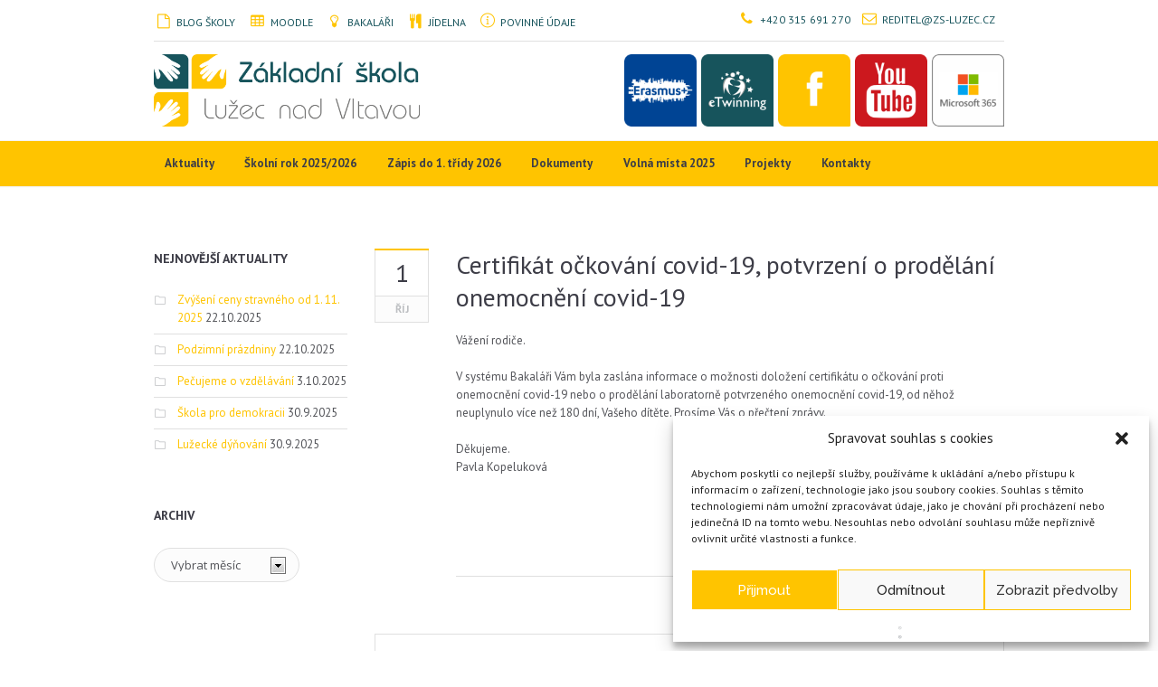

--- FILE ---
content_type: text/html; charset=UTF-8
request_url: https://www.zs-luzec.cz/certifikat-ockovani-covid-19-potvrzeni-o-prodelani-onemocneni-covid-19/
body_size: 16347
content:

<!DOCTYPE html>
<!--[if IE 8]>
<html class="ie ie8" lang="cs">
<![endif]-->
<!--[if !(IE 8)]><!-->
<html lang="cs" class="cmsmasters_html">
<!--<![endif]-->
<head>
<meta charset="UTF-8" />
<meta name="viewport" content="width=device-width, initial-scale=1, maximum-scale=1" />
<meta name="format-detection" content="telephone=no" />
<link rel="profile" href="https://gmpg.org/xfn/11" />
<link rel="pingback" href="https://www.zs-luzec.cz/xmlrpc.php" />
<title>Certifikát očkování covid-19, potvrzení o prodělání onemocnění covid-19 &#8211; Základní škola Lužec nad Vltavou</title>
<meta name='robots' content='max-image-preview:large' />
<link rel='dns-prefetch' href='//fonts.googleapis.com' />
<link rel='dns-prefetch' href='//www.googletagmanager.com' />
<link rel="alternate" type="application/rss+xml" title="Základní škola Lužec nad Vltavou &raquo; RSS zdroj" href="https://www.zs-luzec.cz/feed/" />
<link rel="alternate" type="application/rss+xml" title="Základní škola Lužec nad Vltavou &raquo; RSS komentářů" href="https://www.zs-luzec.cz/comments/feed/" />
<link rel="alternate" title="oEmbed (JSON)" type="application/json+oembed" href="https://www.zs-luzec.cz/wp-json/oembed/1.0/embed?url=https%3A%2F%2Fwww.zs-luzec.cz%2Fcertifikat-ockovani-covid-19-potvrzeni-o-prodelani-onemocneni-covid-19%2F" />
<link rel="alternate" title="oEmbed (XML)" type="text/xml+oembed" href="https://www.zs-luzec.cz/wp-json/oembed/1.0/embed?url=https%3A%2F%2Fwww.zs-luzec.cz%2Fcertifikat-ockovani-covid-19-potvrzeni-o-prodelani-onemocneni-covid-19%2F&#038;format=xml" />
<style id='wp-img-auto-sizes-contain-inline-css' type='text/css'>
img:is([sizes=auto i],[sizes^="auto," i]){contain-intrinsic-size:3000px 1500px}
/*# sourceURL=wp-img-auto-sizes-contain-inline-css */
</style>
<style id='wp-emoji-styles-inline-css' type='text/css'>

	img.wp-smiley, img.emoji {
		display: inline !important;
		border: none !important;
		box-shadow: none !important;
		height: 1em !important;
		width: 1em !important;
		margin: 0 0.07em !important;
		vertical-align: -0.1em !important;
		background: none !important;
		padding: 0 !important;
	}
/*# sourceURL=wp-emoji-styles-inline-css */
</style>
<style id='wp-block-library-inline-css' type='text/css'>
:root{--wp-block-synced-color:#7a00df;--wp-block-synced-color--rgb:122,0,223;--wp-bound-block-color:var(--wp-block-synced-color);--wp-editor-canvas-background:#ddd;--wp-admin-theme-color:#007cba;--wp-admin-theme-color--rgb:0,124,186;--wp-admin-theme-color-darker-10:#006ba1;--wp-admin-theme-color-darker-10--rgb:0,107,160.5;--wp-admin-theme-color-darker-20:#005a87;--wp-admin-theme-color-darker-20--rgb:0,90,135;--wp-admin-border-width-focus:2px}@media (min-resolution:192dpi){:root{--wp-admin-border-width-focus:1.5px}}.wp-element-button{cursor:pointer}:root .has-very-light-gray-background-color{background-color:#eee}:root .has-very-dark-gray-background-color{background-color:#313131}:root .has-very-light-gray-color{color:#eee}:root .has-very-dark-gray-color{color:#313131}:root .has-vivid-green-cyan-to-vivid-cyan-blue-gradient-background{background:linear-gradient(135deg,#00d084,#0693e3)}:root .has-purple-crush-gradient-background{background:linear-gradient(135deg,#34e2e4,#4721fb 50%,#ab1dfe)}:root .has-hazy-dawn-gradient-background{background:linear-gradient(135deg,#faaca8,#dad0ec)}:root .has-subdued-olive-gradient-background{background:linear-gradient(135deg,#fafae1,#67a671)}:root .has-atomic-cream-gradient-background{background:linear-gradient(135deg,#fdd79a,#004a59)}:root .has-nightshade-gradient-background{background:linear-gradient(135deg,#330968,#31cdcf)}:root .has-midnight-gradient-background{background:linear-gradient(135deg,#020381,#2874fc)}:root{--wp--preset--font-size--normal:16px;--wp--preset--font-size--huge:42px}.has-regular-font-size{font-size:1em}.has-larger-font-size{font-size:2.625em}.has-normal-font-size{font-size:var(--wp--preset--font-size--normal)}.has-huge-font-size{font-size:var(--wp--preset--font-size--huge)}.has-text-align-center{text-align:center}.has-text-align-left{text-align:left}.has-text-align-right{text-align:right}.has-fit-text{white-space:nowrap!important}#end-resizable-editor-section{display:none}.aligncenter{clear:both}.items-justified-left{justify-content:flex-start}.items-justified-center{justify-content:center}.items-justified-right{justify-content:flex-end}.items-justified-space-between{justify-content:space-between}.screen-reader-text{border:0;clip-path:inset(50%);height:1px;margin:-1px;overflow:hidden;padding:0;position:absolute;width:1px;word-wrap:normal!important}.screen-reader-text:focus{background-color:#ddd;clip-path:none;color:#444;display:block;font-size:1em;height:auto;left:5px;line-height:normal;padding:15px 23px 14px;text-decoration:none;top:5px;width:auto;z-index:100000}html :where(.has-border-color){border-style:solid}html :where([style*=border-top-color]){border-top-style:solid}html :where([style*=border-right-color]){border-right-style:solid}html :where([style*=border-bottom-color]){border-bottom-style:solid}html :where([style*=border-left-color]){border-left-style:solid}html :where([style*=border-width]){border-style:solid}html :where([style*=border-top-width]){border-top-style:solid}html :where([style*=border-right-width]){border-right-style:solid}html :where([style*=border-bottom-width]){border-bottom-style:solid}html :where([style*=border-left-width]){border-left-style:solid}html :where(img[class*=wp-image-]){height:auto;max-width:100%}:where(figure){margin:0 0 1em}html :where(.is-position-sticky){--wp-admin--admin-bar--position-offset:var(--wp-admin--admin-bar--height,0px)}@media screen and (max-width:600px){html :where(.is-position-sticky){--wp-admin--admin-bar--position-offset:0px}}

/*# sourceURL=wp-block-library-inline-css */
</style><style id='global-styles-inline-css' type='text/css'>
:root{--wp--preset--aspect-ratio--square: 1;--wp--preset--aspect-ratio--4-3: 4/3;--wp--preset--aspect-ratio--3-4: 3/4;--wp--preset--aspect-ratio--3-2: 3/2;--wp--preset--aspect-ratio--2-3: 2/3;--wp--preset--aspect-ratio--16-9: 16/9;--wp--preset--aspect-ratio--9-16: 9/16;--wp--preset--color--black: #000000;--wp--preset--color--cyan-bluish-gray: #abb8c3;--wp--preset--color--white: #ffffff;--wp--preset--color--pale-pink: #f78da7;--wp--preset--color--vivid-red: #cf2e2e;--wp--preset--color--luminous-vivid-orange: #ff6900;--wp--preset--color--luminous-vivid-amber: #fcb900;--wp--preset--color--light-green-cyan: #7bdcb5;--wp--preset--color--vivid-green-cyan: #00d084;--wp--preset--color--pale-cyan-blue: #8ed1fc;--wp--preset--color--vivid-cyan-blue: #0693e3;--wp--preset--color--vivid-purple: #9b51e0;--wp--preset--color--color-1: #000000;--wp--preset--color--color-2: #ffffff;--wp--preset--color--color-3: #d43c18;--wp--preset--color--color-4: #5173a6;--wp--preset--color--color-5: #959595;--wp--preset--color--color-6: #c0c0c0;--wp--preset--color--color-7: #f4f4f4;--wp--preset--color--color-8: #e1e1e1;--wp--preset--gradient--vivid-cyan-blue-to-vivid-purple: linear-gradient(135deg,rgb(6,147,227) 0%,rgb(155,81,224) 100%);--wp--preset--gradient--light-green-cyan-to-vivid-green-cyan: linear-gradient(135deg,rgb(122,220,180) 0%,rgb(0,208,130) 100%);--wp--preset--gradient--luminous-vivid-amber-to-luminous-vivid-orange: linear-gradient(135deg,rgb(252,185,0) 0%,rgb(255,105,0) 100%);--wp--preset--gradient--luminous-vivid-orange-to-vivid-red: linear-gradient(135deg,rgb(255,105,0) 0%,rgb(207,46,46) 100%);--wp--preset--gradient--very-light-gray-to-cyan-bluish-gray: linear-gradient(135deg,rgb(238,238,238) 0%,rgb(169,184,195) 100%);--wp--preset--gradient--cool-to-warm-spectrum: linear-gradient(135deg,rgb(74,234,220) 0%,rgb(151,120,209) 20%,rgb(207,42,186) 40%,rgb(238,44,130) 60%,rgb(251,105,98) 80%,rgb(254,248,76) 100%);--wp--preset--gradient--blush-light-purple: linear-gradient(135deg,rgb(255,206,236) 0%,rgb(152,150,240) 100%);--wp--preset--gradient--blush-bordeaux: linear-gradient(135deg,rgb(254,205,165) 0%,rgb(254,45,45) 50%,rgb(107,0,62) 100%);--wp--preset--gradient--luminous-dusk: linear-gradient(135deg,rgb(255,203,112) 0%,rgb(199,81,192) 50%,rgb(65,88,208) 100%);--wp--preset--gradient--pale-ocean: linear-gradient(135deg,rgb(255,245,203) 0%,rgb(182,227,212) 50%,rgb(51,167,181) 100%);--wp--preset--gradient--electric-grass: linear-gradient(135deg,rgb(202,248,128) 0%,rgb(113,206,126) 100%);--wp--preset--gradient--midnight: linear-gradient(135deg,rgb(2,3,129) 0%,rgb(40,116,252) 100%);--wp--preset--font-size--small: 13px;--wp--preset--font-size--medium: 20px;--wp--preset--font-size--large: 36px;--wp--preset--font-size--x-large: 42px;--wp--preset--spacing--20: 0.44rem;--wp--preset--spacing--30: 0.67rem;--wp--preset--spacing--40: 1rem;--wp--preset--spacing--50: 1.5rem;--wp--preset--spacing--60: 2.25rem;--wp--preset--spacing--70: 3.38rem;--wp--preset--spacing--80: 5.06rem;--wp--preset--shadow--natural: 6px 6px 9px rgba(0, 0, 0, 0.2);--wp--preset--shadow--deep: 12px 12px 50px rgba(0, 0, 0, 0.4);--wp--preset--shadow--sharp: 6px 6px 0px rgba(0, 0, 0, 0.2);--wp--preset--shadow--outlined: 6px 6px 0px -3px rgb(255, 255, 255), 6px 6px rgb(0, 0, 0);--wp--preset--shadow--crisp: 6px 6px 0px rgb(0, 0, 0);}:where(.is-layout-flex){gap: 0.5em;}:where(.is-layout-grid){gap: 0.5em;}body .is-layout-flex{display: flex;}.is-layout-flex{flex-wrap: wrap;align-items: center;}.is-layout-flex > :is(*, div){margin: 0;}body .is-layout-grid{display: grid;}.is-layout-grid > :is(*, div){margin: 0;}:where(.wp-block-columns.is-layout-flex){gap: 2em;}:where(.wp-block-columns.is-layout-grid){gap: 2em;}:where(.wp-block-post-template.is-layout-flex){gap: 1.25em;}:where(.wp-block-post-template.is-layout-grid){gap: 1.25em;}.has-black-color{color: var(--wp--preset--color--black) !important;}.has-cyan-bluish-gray-color{color: var(--wp--preset--color--cyan-bluish-gray) !important;}.has-white-color{color: var(--wp--preset--color--white) !important;}.has-pale-pink-color{color: var(--wp--preset--color--pale-pink) !important;}.has-vivid-red-color{color: var(--wp--preset--color--vivid-red) !important;}.has-luminous-vivid-orange-color{color: var(--wp--preset--color--luminous-vivid-orange) !important;}.has-luminous-vivid-amber-color{color: var(--wp--preset--color--luminous-vivid-amber) !important;}.has-light-green-cyan-color{color: var(--wp--preset--color--light-green-cyan) !important;}.has-vivid-green-cyan-color{color: var(--wp--preset--color--vivid-green-cyan) !important;}.has-pale-cyan-blue-color{color: var(--wp--preset--color--pale-cyan-blue) !important;}.has-vivid-cyan-blue-color{color: var(--wp--preset--color--vivid-cyan-blue) !important;}.has-vivid-purple-color{color: var(--wp--preset--color--vivid-purple) !important;}.has-black-background-color{background-color: var(--wp--preset--color--black) !important;}.has-cyan-bluish-gray-background-color{background-color: var(--wp--preset--color--cyan-bluish-gray) !important;}.has-white-background-color{background-color: var(--wp--preset--color--white) !important;}.has-pale-pink-background-color{background-color: var(--wp--preset--color--pale-pink) !important;}.has-vivid-red-background-color{background-color: var(--wp--preset--color--vivid-red) !important;}.has-luminous-vivid-orange-background-color{background-color: var(--wp--preset--color--luminous-vivid-orange) !important;}.has-luminous-vivid-amber-background-color{background-color: var(--wp--preset--color--luminous-vivid-amber) !important;}.has-light-green-cyan-background-color{background-color: var(--wp--preset--color--light-green-cyan) !important;}.has-vivid-green-cyan-background-color{background-color: var(--wp--preset--color--vivid-green-cyan) !important;}.has-pale-cyan-blue-background-color{background-color: var(--wp--preset--color--pale-cyan-blue) !important;}.has-vivid-cyan-blue-background-color{background-color: var(--wp--preset--color--vivid-cyan-blue) !important;}.has-vivid-purple-background-color{background-color: var(--wp--preset--color--vivid-purple) !important;}.has-black-border-color{border-color: var(--wp--preset--color--black) !important;}.has-cyan-bluish-gray-border-color{border-color: var(--wp--preset--color--cyan-bluish-gray) !important;}.has-white-border-color{border-color: var(--wp--preset--color--white) !important;}.has-pale-pink-border-color{border-color: var(--wp--preset--color--pale-pink) !important;}.has-vivid-red-border-color{border-color: var(--wp--preset--color--vivid-red) !important;}.has-luminous-vivid-orange-border-color{border-color: var(--wp--preset--color--luminous-vivid-orange) !important;}.has-luminous-vivid-amber-border-color{border-color: var(--wp--preset--color--luminous-vivid-amber) !important;}.has-light-green-cyan-border-color{border-color: var(--wp--preset--color--light-green-cyan) !important;}.has-vivid-green-cyan-border-color{border-color: var(--wp--preset--color--vivid-green-cyan) !important;}.has-pale-cyan-blue-border-color{border-color: var(--wp--preset--color--pale-cyan-blue) !important;}.has-vivid-cyan-blue-border-color{border-color: var(--wp--preset--color--vivid-cyan-blue) !important;}.has-vivid-purple-border-color{border-color: var(--wp--preset--color--vivid-purple) !important;}.has-vivid-cyan-blue-to-vivid-purple-gradient-background{background: var(--wp--preset--gradient--vivid-cyan-blue-to-vivid-purple) !important;}.has-light-green-cyan-to-vivid-green-cyan-gradient-background{background: var(--wp--preset--gradient--light-green-cyan-to-vivid-green-cyan) !important;}.has-luminous-vivid-amber-to-luminous-vivid-orange-gradient-background{background: var(--wp--preset--gradient--luminous-vivid-amber-to-luminous-vivid-orange) !important;}.has-luminous-vivid-orange-to-vivid-red-gradient-background{background: var(--wp--preset--gradient--luminous-vivid-orange-to-vivid-red) !important;}.has-very-light-gray-to-cyan-bluish-gray-gradient-background{background: var(--wp--preset--gradient--very-light-gray-to-cyan-bluish-gray) !important;}.has-cool-to-warm-spectrum-gradient-background{background: var(--wp--preset--gradient--cool-to-warm-spectrum) !important;}.has-blush-light-purple-gradient-background{background: var(--wp--preset--gradient--blush-light-purple) !important;}.has-blush-bordeaux-gradient-background{background: var(--wp--preset--gradient--blush-bordeaux) !important;}.has-luminous-dusk-gradient-background{background: var(--wp--preset--gradient--luminous-dusk) !important;}.has-pale-ocean-gradient-background{background: var(--wp--preset--gradient--pale-ocean) !important;}.has-electric-grass-gradient-background{background: var(--wp--preset--gradient--electric-grass) !important;}.has-midnight-gradient-background{background: var(--wp--preset--gradient--midnight) !important;}.has-small-font-size{font-size: var(--wp--preset--font-size--small) !important;}.has-medium-font-size{font-size: var(--wp--preset--font-size--medium) !important;}.has-large-font-size{font-size: var(--wp--preset--font-size--large) !important;}.has-x-large-font-size{font-size: var(--wp--preset--font-size--x-large) !important;}
/*# sourceURL=global-styles-inline-css */
</style>

<style id='classic-theme-styles-inline-css' type='text/css'>
/*! This file is auto-generated */
.wp-block-button__link{color:#fff;background-color:#32373c;border-radius:9999px;box-shadow:none;text-decoration:none;padding:calc(.667em + 2px) calc(1.333em + 2px);font-size:1.125em}.wp-block-file__button{background:#32373c;color:#fff;text-decoration:none}
/*# sourceURL=/wp-includes/css/classic-themes.min.css */
</style>
<link rel='stylesheet' id='wp-components-css' href='https://www.zs-luzec.cz/wp-includes/css/dist/components/style.min.css?ver=6.9' type='text/css' media='all' />
<link rel='stylesheet' id='wp-preferences-css' href='https://www.zs-luzec.cz/wp-includes/css/dist/preferences/style.min.css?ver=6.9' type='text/css' media='all' />
<link rel='stylesheet' id='wp-block-editor-css' href='https://www.zs-luzec.cz/wp-includes/css/dist/block-editor/style.min.css?ver=6.9' type='text/css' media='all' />
<link rel='stylesheet' id='popup-maker-block-library-style-css' href='https://www.zs-luzec.cz/wp-content/plugins/popup-maker/dist/packages/block-library-style.css?ver=dbea705cfafe089d65f1' type='text/css' media='all' />
<link rel='stylesheet' id='cmplz-general-css' href='https://www.zs-luzec.cz/wp-content/plugins/complianz-gdpr/assets/css/cookieblocker.min.css?ver=1765991086' type='text/css' media='all' />
<link rel='stylesheet' id='theme-style-css' href='https://www.zs-luzec.cz/wp-content/themes/language-school/style.css?ver=1.0.0' type='text/css' media='screen, print' />
<link rel='stylesheet' id='theme-design-style-css' href='https://www.zs-luzec.cz/wp-content/themes/language-school/css/style.css?ver=1.0.0' type='text/css' media='screen, print' />
<link rel='stylesheet' id='theme-adapt-css' href='https://www.zs-luzec.cz/wp-content/themes/language-school/css/adaptive.css?ver=1.0.0' type='text/css' media='screen, print' />
<link rel='stylesheet' id='theme-retina-css' href='https://www.zs-luzec.cz/wp-content/themes/language-school/css/retina.css?ver=1.0.0' type='text/css' media='screen' />
<link rel='stylesheet' id='theme-icons-css' href='https://www.zs-luzec.cz/wp-content/themes/language-school/css/fontello.css?ver=1.0.0' type='text/css' media='screen' />
<link rel='stylesheet' id='theme-icons-custom-css' href='https://www.zs-luzec.cz/wp-content/themes/language-school/css/fontello-custom.css?ver=1.0.0' type='text/css' media='screen' />
<link rel='stylesheet' id='animate-css' href='https://www.zs-luzec.cz/wp-content/themes/language-school/css/animate.css?ver=1.0.0' type='text/css' media='screen' />
<link rel='stylesheet' id='ilightbox-css' href='https://www.zs-luzec.cz/wp-content/themes/language-school/css/ilightbox.css?ver=2.2.0' type='text/css' media='screen' />
<link rel='stylesheet' id='ilightbox-skin-dark-css' href='https://www.zs-luzec.cz/wp-content/themes/language-school/css/ilightbox-skins/dark-skin.css?ver=2.2.0' type='text/css' media='screen' />
<link rel='stylesheet' id='theme-fonts-schemes-css' href='https://www.zs-luzec.cz/wp-content/uploads/cmsmasters_styles/language-school.css?ver=1.0.0' type='text/css' media='screen' />
<link rel='stylesheet' id='cmsmasters-google-fonts-css' href='//fonts.googleapis.com/css?family=Open+Sans%3A300%2C300italic%2C400%2C400italic%2C700%2C700italic%7CPoppins%3A300%2C400%2C500%2C600%2C700%7CPT+Sans%3A400%2C400italic%2C700%2C700italic%7CRaleway%3A300%2C400%2C500%2C600%2C700&#038;ver=6.9' type='text/css' media='all' />
<link rel='stylesheet' id='language-school-gutenberg-frontend-style-css' href='https://www.zs-luzec.cz/wp-content/themes/language-school/gutenberg/css/frontend-style.css?ver=1.0.0' type='text/css' media='screen' />
<link rel='stylesheet' id='language-school-child-style-css' href='https://www.zs-luzec.cz/wp-content/themes/language-school-child/style.css?ver=1.0.0' type='text/css' media='screen, print' />
<link rel='stylesheet' id='dashicons-css' href='https://www.zs-luzec.cz/wp-includes/css/dashicons.min.css?ver=6.9' type='text/css' media='all' />
<link rel='stylesheet' id='my-calendar-lists-css' href='https://www.zs-luzec.cz/wp-content/plugins/my-calendar/css/list-presets.css?ver=3.6.17' type='text/css' media='all' />
<link rel='stylesheet' id='my-calendar-reset-css' href='https://www.zs-luzec.cz/wp-content/plugins/my-calendar/css/reset.css?ver=3.6.17' type='text/css' media='all' />
<link rel='stylesheet' id='my-calendar-style-css' href='https://www.zs-luzec.cz/wp-content/plugins/my-calendar/styles/twentytwenty.css?ver=3.6.17-twentytwenty-css' type='text/css' media='all' />
<style id='my-calendar-style-inline-css' type='text/css'>

/* Styles by My Calendar - Joe Dolson https://www.joedolson.com/ */

.my-calendar-modal .event-title svg { background-color: #ffe9af; padding: 3px; }
.mc-main .mc_udlosti .event-title, .mc-main .mc_udlosti .event-title a { background: #ffe9af !important; color: #000000 !important; }
.mc-main .mc_udlosti .event-title button { background: #ffe9af !important; color: #000000 !important; }
.mc-main .mc_udlosti .event-title a:hover, .mc-main .mc_udlosti .event-title a:focus { background: #ffffe2 !important;}
.mc-main .mc_udlosti .event-title button:hover, .mc-main .mc_udlosti .event-title button:focus { background: #ffffe2 !important;}
.mc-main, .mc-event, .my-calendar-modal, .my-calendar-modal-overlay, .mc-event-list {--primary-dark: #313233; --primary-light: #fff; --secondary-light: #fff; --secondary-dark: #000; --highlight-dark: #666; --highlight-light: #efefef; --close-button: #b32d2e; --search-highlight-bg: #f5e6ab; --navbar-background: transparent; --nav-button-bg: #fff; --nav-button-color: #313233; --nav-button-border: #313233; --nav-input-border: #313233; --nav-input-background: #fff; --nav-input-color: #313233; --grid-cell-border: #0000001f; --grid-header-border: #313233; --grid-header-color: #313233; --grid-weekend-color: #313233; --grid-header-bg: transparent; --grid-weekend-bg: transparent; --grid-cell-background: transparent; --current-day-border: #313233; --current-day-color: #313233; --current-day-bg: transparent; --date-has-events-bg: #313233; --date-has-events-color: #f6f7f7; --calendar-heading: clamp( 1.125rem, 24px, 2.5rem ); --event-title: clamp( 1.25rem, 24px, 2.5rem ); --grid-date: 16px; --grid-date-heading: clamp( .75rem, 16px, 1.5rem ); --modal-title: 1.5rem; --navigation-controls: clamp( .75rem, 16px, 1.5rem ); --card-heading: 1.125rem; --list-date: 1.25rem; --author-card: clamp( .75rem, 14px, 1.5rem); --single-event-title: clamp( 1.25rem, 24px, 2.5rem ); --mini-time-text: clamp( .75rem, 14px 1.25rem ); --list-event-date: 1.25rem; --list-event-title: 1.2rem; --grid-max-width: 1260px; --list-preset-border-color: #000000; --list-preset-stripe-background: rgba( 0,0,0,.04 ); --list-preset-date-badge-background: #000; --list-preset-date-badge-color: #fff; --list-preset-background: transparent; --category-mc_udlosti: #ffe9af; }
/*# sourceURL=my-calendar-style-inline-css */
</style>
<!--n2css--><!--n2js--><script type="text/javascript" src="https://www.zs-luzec.cz/wp-includes/js/jquery/jquery.min.js?ver=3.7.1" id="jquery-core-js"></script>
<script type="text/javascript" src="https://www.zs-luzec.cz/wp-includes/js/jquery/jquery-migrate.min.js?ver=3.4.1" id="jquery-migrate-js"></script>
<script type="text/javascript" src="https://www.zs-luzec.cz/wp-content/themes/language-school/js/jsLibraries.min.js?ver=1.0.0" id="libs-js"></script>
<script type="text/javascript" src="https://www.zs-luzec.cz/wp-content/themes/language-school/js/jquery.iLightBox.min.js?ver=2.2.0" id="iLightBox-js"></script>
<link rel="https://api.w.org/" href="https://www.zs-luzec.cz/wp-json/" /><link rel="alternate" title="JSON" type="application/json" href="https://www.zs-luzec.cz/wp-json/wp/v2/posts/9481" /><link rel="EditURI" type="application/rsd+xml" title="RSD" href="https://www.zs-luzec.cz/xmlrpc.php?rsd" />
<meta name="generator" content="WordPress 6.9" />
<link rel="canonical" href="https://www.zs-luzec.cz/certifikat-ockovani-covid-19-potvrzeni-o-prodelani-onemocneni-covid-19/" />
<link rel='shortlink' href='https://www.zs-luzec.cz/?p=9481' />
<meta name="generator" content="Site Kit by Google 1.170.0" /><meta name="google-site-verification" content="7anIbXGUH0P7ETa2q41L3_g5fZzvAeKF6a-6aUW3vtM" />
			<style>.cmplz-hidden {
					display: none !important;
				}</style><style type="text/css">
	.header_top {
		height : 45px;
	}
	
	.header_mid {
		height : 110px;
	}
	
	.header_bot {
		height : 50px;
	}
	
	#page.cmsmasters_heading_after_header #middle, 
	#page.cmsmasters_heading_under_header #middle .headline .headline_outer {
		padding-top : 110px;
	}
	
	#page.cmsmasters_heading_after_header.enable_header_top #middle, 
	#page.cmsmasters_heading_under_header.enable_header_top #middle .headline .headline_outer {
		padding-top : 155px;
	}
	
	#page.cmsmasters_heading_after_header.enable_header_bottom #middle, 
	#page.cmsmasters_heading_under_header.enable_header_bottom #middle .headline .headline_outer {
		padding-top : 160px;
	}
	
	#page.cmsmasters_heading_after_header.enable_header_top.enable_header_bottom #middle, 
	#page.cmsmasters_heading_under_header.enable_header_top.enable_header_bottom #middle .headline .headline_outer {
		padding-top : 205px;
	}
	
	
	@media only screen and (max-width: 1024px) {
		.header_top,
		.header_mid,
		.header_bot {
			height : auto;
		}
		
		.header_mid .slogan_wrap,
		.header_mid .social_wrap,
		.header_mid .logo_wrap {
			height : 110px;
		}
		
		#page.cmsmasters_heading_after_header #middle, 
		#page.cmsmasters_heading_under_header #middle .headline .headline_outer, 
		#page.cmsmasters_heading_after_header.enable_header_top #middle, 
		#page.cmsmasters_heading_under_header.enable_header_top #middle .headline .headline_outer, 
		#page.cmsmasters_heading_after_header.enable_header_bottom #middle, 
		#page.cmsmasters_heading_under_header.enable_header_bottom #middle .headline .headline_outer, 
		#page.cmsmasters_heading_after_header.enable_header_top.enable_header_bottom #middle, 
		#page.cmsmasters_heading_under_header.enable_header_top.enable_header_bottom #middle .headline .headline_outer {
			padding-top : 0 !important;
		}
	}
h1.home{
color: white;
font-size: 50px;
font-weight: bold;
}
.cmsmasters_archive_item_date{
color: #535459;
}
	.header_mid .header_mid_inner .logo_wrap {
		width : 403px;
	}

	.header_mid_inner .logo img.logo_retina {
		width : 512px;
		max-width : 512px;
	}
.headline_color {
				background-color:#f4f4f4;
			}
@media (min-width: 768px) {
			.headline_aligner,
			.cmsmasters_breadcrumbs_aligner {
				min-height:40px;
			}
		}
</style><link rel="icon" href="https://www.zs-luzec.cz/wp-content/uploads/2017/05/favicon-85x85.png" sizes="32x32" />
<link rel="icon" href="https://www.zs-luzec.cz/wp-content/uploads/2017/05/favicon.png" sizes="192x192" />
<link rel="apple-touch-icon" href="https://www.zs-luzec.cz/wp-content/uploads/2017/05/favicon.png" />
<meta name="msapplication-TileImage" content="https://www.zs-luzec.cz/wp-content/uploads/2017/05/favicon.png" />
</head>
<body data-rsssl=1 data-cmplz=1 class="wp-singular post-template-default single single-post postid-9481 single-format-standard wp-theme-language-school wp-child-theme-language-school-child">
	
<!-- _________________________ Start Page _________________________ -->
<div id="page" class="chrome_only cmsmasters_liquid fixed_header enable_header_top enable_header_bottom cmsmasters_heading_under_header hfeed site">

<!-- _________________________ Start Main _________________________ -->
<div id="main">
	
<!-- _________________________ Start Header _________________________ -->
<header id="header">
	<div class="header_top" data-height="45"><div class="header_top_outer"><div class="header_top_inner"><div class="header_top_left"><div class="meta_wrap"><a href="/blog-skoly/"><div class="cmsmasters_simple_icon cmsmasters-icon-doc"> BLOG ŠKOLY</div></a>

<a href="https://moodle.zs-luzec.cz/" target="_blank"><div class="cmsmasters_simple_icon cmsmasters-icon-table"> MOODLE</div></a>

<a href="https://bakalari.zs-luzec.cz/next/login.aspx?ReturnUrl=%2fnext%2fdash.aspx" target="_blank"><div class="cmsmasters-icon-lightbulb"> BAKALÁŘI</div></a>

<a href="http://217.66.163.110/ejidelnicek/" target="_blank"><div class="cmsmasters-icon-food"> JÍDELNA</div></a>

<a href="/povinne-udaje/"><div class="cmsmasters-icon-info-3"> POVINNÉ ÚDAJE</div></a>

<a class="right" href="mailto:reditel@zs-luzec.cz" target="_blank"><div class="cmsmasters-icon-mail"> REDITEL@ZS-LUZEC.CZ</div></a>

<a class="right top_phone"><div class="cmsmasters-icon-phone"> +420 315 691 270</div></a></div></div></div></div><div class="header_top_but closed"><span class="cmsmasters_theme_icon_slide_bottom"></span></div></div><div class="header_mid" data-height="110"><div class="header_mid_outer"><div class="header_mid_inner"><div class="logo_wrap"><a href="https://www.zs-luzec.cz/" title="Základní škola Lužec nad Vltavou" class="logo">
	<img src="https://www.zs-luzec.cz/wp-content/uploads/2019/08/ZŠ-Lužec-nad-Vltavou.png" alt="Základní škola Lužec nad Vltavou" /><img class="logo_retina" src="https://www.zs-luzec.cz/wp-content/uploads/2019/08/ZŠ-Lužec-nad-Vltavou.png" alt="Základní škola Lužec nad Vltavou" width="512" height="139.5" /></a>
</div><div class="slogan_wrap"><div class="slogan_wrap_inner"><div class="slogan_wrap_text"><div class="header_frame">
    <div class="header_etw"><a href="/erasmus/"><img src="/wp-content/uploads/2020/09/zsluzec-erasmus.png" alt="ZŠ Lužec - Erasmus" /></a></div>
    <div class="header_fb"><a href="/etwinning/"><img src="/wp-content/uploads/2019/09/etwinning-ZŠ-Lužec.png" alt="ZŠ Lužec - Etwinning" /></a></div>
    <div class="header_fb"><a href="https://www.facebook.com/zsluzec/" target="_blank"><img src="/wp-content/uploads/2019/09/facebook-ZŠ-Lužec.png" alt="ZŠ Lužec - Facebook" /></a></div>
    <div class="header_fb"><a href="https://www.youtube.com/channel/UCKUpDKrKBYT0YjZhs0ULD-g" target="_blank"><img src="/wp-content/uploads/2020/05/zs-luzec-youtube.png" alt="ZŠ Lužec - Youtube" /></a></div>
<div class="header_fb"><a href="https://login.microsoftonline.com/" target="_blank"><img src="/wp-content/uploads/2024/03/microsoft-1.png" alt="ZŠ Lužec - Microsoft" /></a></div>
</div></div></div></div><div class="resp_mid_nav_wrap"><div class="resp_mid_nav_outer"><a class="responsive_nav resp_mid_nav" href="javascript:void(0);"></a></div></div></div></div></div><div class="header_bot" data-height="50"><div class="header_bot_outer"><div class="header_bot_inner"><!--  Start Navigation  --><div class="bot_nav_wrap"><nav role="navigation"><div class="menu-hlavni-container"><ul id="navigation" class="bot_nav navigation"><li id="menu-item-6624" class="menu-item menu-item-type-post_type menu-item-object-page menu-item-6624"><a href="https://www.zs-luzec.cz/aktuality/"><span class="nav_item_wrap">Aktuality</span></a></li>
<li id="menu-item-7166" class="menu-item menu-item-type-custom menu-item-object-custom menu-item-has-children menu-item-7166"><a><span class="nav_item_wrap">Školní rok 2025/2026</span></a>
<ul class="sub-menu">
	<li id="menu-item-7404" class="menu-item menu-item-type-post_type menu-item-object-page menu-item-7404"><a href="https://www.zs-luzec.cz/organizace-skolniho-roku-2020-21/"><span class="nav_item_wrap">Organizace školního roku 2025/2026</span></a></li>
	<li id="menu-item-8022" class="menu-item menu-item-type-post_type menu-item-object-page menu-item-8022"><a href="https://www.zs-luzec.cz/casove-plany-skoly/"><span class="nav_item_wrap">Časové plány školy</span></a></li>
	<li id="menu-item-6962" class="menu-item menu-item-type-post_type menu-item-object-page menu-item-6962"><a href="https://www.zs-luzec.cz/tridni-schuzky-2020-21/"><span class="nav_item_wrap">Třídní schůzky 2025/2026</span></a></li>
	<li id="menu-item-10615" class="menu-item menu-item-type-post_type menu-item-object-page menu-item-10615"><a href="https://www.zs-luzec.cz/poradenske-sluzby/"><span class="nav_item_wrap">Poradenské služby</span></a></li>
	<li id="menu-item-8023" class="menu-item menu-item-type-post_type menu-item-object-page menu-item-8023"><a href="https://www.zs-luzec.cz/volba-povolani/"><span class="nav_item_wrap">Volba povolání</span></a></li>
	<li id="menu-item-8024" class="menu-item menu-item-type-post_type menu-item-object-page menu-item-8024"><a href="https://www.zs-luzec.cz/sber-papiru-2020-21/"><span class="nav_item_wrap">Sběr papíru 2025/2026</span></a></li>
	<li id="menu-item-9234" class="menu-item menu-item-type-post_type menu-item-object-page menu-item-9234"><a href="https://www.zs-luzec.cz/skolni-vydejna/"><span class="nav_item_wrap">Školní výdejna</span></a></li>
	<li id="menu-item-10490" class="menu-item menu-item-type-post_type menu-item-object-page menu-item-10490"><a href="https://www.zs-luzec.cz/skolni-klub/"><span class="nav_item_wrap">Školní klub</span></a></li>
	<li id="menu-item-8026" class="menu-item menu-item-type-post_type menu-item-object-page menu-item-8026"><a href="https://www.zs-luzec.cz/provoz-skolni-druziny/"><span class="nav_item_wrap">Provoz školní družiny</span></a></li>
	<li id="menu-item-8027" class="menu-item menu-item-type-post_type menu-item-object-page menu-item-8027"><a href="https://www.zs-luzec.cz/skolska-rada/"><span class="nav_item_wrap">Školská rada</span></a></li>
	<li id="menu-item-8020" class="menu-item menu-item-type-post_type menu-item-object-page menu-item-8020"><a href="https://www.zs-luzec.cz/cesky-jazyk-a-literatura-seznam-povinnych-del/"><span class="nav_item_wrap">Český jazyk a literatura – seznam povinných děl</span></a></li>
	<li id="menu-item-10006" class="menu-item menu-item-type-post_type menu-item-object-page menu-item-10006"><a href="https://www.zs-luzec.cz/adaptacni-kurzy-a-primestsky-tabor-cervenec-srpen-2022/"><span class="nav_item_wrap">AK, příměstský tábor 2022</span></a></li>
</ul>
</li>
<li id="menu-item-9873" class="menu-item menu-item-type-post_type menu-item-object-page menu-item-9873"><a href="https://www.zs-luzec.cz/zapis-do-1-tridy/"><span class="nav_item_wrap">Zápis do 1. třídy 2026</span></a></li>
<li id="menu-item-8048" class="menu-item menu-item-type-custom menu-item-object-custom menu-item-has-children menu-item-8048"><a><span class="nav_item_wrap">Dokumenty</span></a>
<ul class="sub-menu">
	<li id="menu-item-7026" class="menu-item menu-item-type-post_type menu-item-object-page menu-item-7026"><a href="https://www.zs-luzec.cz/vnitrni-smernice-rady/"><span class="nav_item_wrap">Výroční zprávy, plány, řády, kontrolní činnost, směrnice</span></a></li>
	<li id="menu-item-7070" class="menu-item menu-item-type-post_type menu-item-object-page menu-item-7070"><a href="https://www.zs-luzec.cz/dokumenty/potvrzeni-zakonne-zastupce-zadosti-zakonnych-zastupcu/"><span class="nav_item_wrap">Potvrzení pro zákonné zástupce a žádosti zákonných zástupců</span></a></li>
	<li id="menu-item-7351" class="menu-item menu-item-type-post_type menu-item-object-page menu-item-7351"><a href="https://www.zs-luzec.cz/prihlaskyuplata/"><span class="nav_item_wrap">Přihlášky, úplata za ŠD a ŠK</span></a></li>
	<li id="menu-item-7081" class="menu-item menu-item-type-post_type menu-item-object-page menu-item-7081"><a href="https://www.zs-luzec.cz/dokumenty/bezpecnost-ochrana-zdravi-zaku-ve-skole/"><span class="nav_item_wrap">Bezpečnost a ochrana zdraví žáků ve škole</span></a></li>
	<li id="menu-item-7240" class="menu-item menu-item-type-post_type menu-item-object-page menu-item-7240"><a href="https://www.zs-luzec.cz/prevence-patologickych-jevu/"><span class="nav_item_wrap">Prevence patologických jevů</span></a></li>
	<li id="menu-item-7515" class="menu-item menu-item-type-post_type menu-item-object-page menu-item-has-children menu-item-7515"><a href="https://www.zs-luzec.cz/gdpr/"><span class="nav_item_wrap">GDPR</span></a>
	<ul class="sub-menu">
		<li id="menu-item-7596" class="menu-item menu-item-type-post_type menu-item-object-page menu-item-7596"><a href="https://www.zs-luzec.cz/gdpr/gdpr-smernice-skoly-a-formulare/"><span class="nav_item_wrap">GDPR – směrnice školy a formuláře</span></a></li>
		<li id="menu-item-7599" class="menu-item menu-item-type-post_type menu-item-object-page menu-item-privacy-policy menu-item-7599"><a rel="privacy-policy" href="https://www.zs-luzec.cz/gdpr/gdpr-zakladni-informace/"><span class="nav_item_wrap">GDPR – základní informace</span></a></li>
	</ul>
</li>
</ul>
</li>
<li id="menu-item-8895" class="menu-item menu-item-type-post_type menu-item-object-page menu-item-8895"><a href="https://www.zs-luzec.cz/volna-mista/"><span class="nav_item_wrap">Volná místa 2025</span></a></li>
<li id="menu-item-7243" class="menu-item menu-item-type-post_type menu-item-object-page menu-item-has-children menu-item-7243"><a href="https://www.zs-luzec.cz/projekty-prave-realizovane/"><span class="nav_item_wrap">Projekty</span></a>
<ul class="sub-menu">
	<li id="menu-item-11019" class="menu-item menu-item-type-post_type menu-item-object-page menu-item-11019"><a href="https://www.zs-luzec.cz/projekty-prave-realizovane/"><span class="nav_item_wrap">Projekty realizované školou</span></a></li>
</ul>
</li>
<li id="menu-item-6622" class="menu-item menu-item-type-post_type menu-item-object-page menu-item-6622"><a href="https://www.zs-luzec.cz/kontakty/"><span class="nav_item_wrap">Kontakty</span></a></li>
</ul></div></nav></div><!--  Finish Navigation  --></div></div></div></header>
<!-- _________________________ Finish Header _________________________ -->

	
<!-- _________________________ Start Middle _________________________ -->
<div id="middle">
<div class="headline cmsmasters_color_scheme_default">
			<div class="headline_outer">
				<div class="headline_color"></div></div>
		</div><div class="middle_inner">
<div class="content_wrap l_sidebar">

<!-- Start Content  -->
<div class="content entry fr">
	<div class="blog opened-article">

<!-- Start Standard Article  -->

<article id="post-9481" class="post-9481 post type-post status-publish format-standard has-post-thumbnail hentry category-aktuality">
	<span class="cmsmasters_post_date"><abbr class="published" title="1.10.2021"><span class="cmsmasters_day">1</span><span class="cmsmasters_mon">Říj</span></abbr><abbr class="dn date updated" title="1.10.2021">1.10.2021</abbr></span>	<div class="cmsmasters_post_cont">
	<header class="cmsmasters_post_header entry-header"><h2 class="cmsmasters_post_title entry-title">Certifikát očkování covid-19, potvrzení o prodělání onemocnění covid-19</h2></header><div class="cmsmasters_post_content entry-content"><style type="text/css"></style><p>Vážení rodiče.</p>
<p>V systému Bakaláři Vám byla zaslána informace o možnosti doložení certifikátu o očkování proti onemocnění covid-19 nebo o prodělání laboratorně potvrzeného onemocnění covid-19, od něhož neuplynulo více než 180 dní, Vašeho dítěte. Prosíme Vás o přečtení zprávy.</p>
<p>Děkujeme.<br />
Pavla Kopeluková</p>
<p>&nbsp;</p>
<p>&nbsp;</p>
<div class="cl"></div></div><div class="cmsmasters_post_cont_info entry-meta"><div class="cmsmasters_post_meta_info"><a href="#" onclick="cmsmastersLike(9481); return false;" id="cmsmastersLike-9481" class="cmsmastersLike cmsmasters_theme_icon_like"><span>0</span></a></div></div>	</div>
</article>
<!-- Finish Standard Article  -->

<aside class="post_nav"><span class="cmsmasters_prev_post"><a href="https://www.zs-luzec.cz/odebirani-obedu-zaci-v-karantene-zaci-mimo-karantenu/" rel="prev">Odebírání obědů &#8211; žáci v karanténě, žáci mimo karanténu</a><span class="cmsmasters_prev_arrow"><span></span></span></span><span class="cmsmasters_next_post"><a href="https://www.zs-luzec.cz/karantena-ix-tridy-do-8-10-2021/" rel="next">Karanténa IX. třídy do 8. 10. 2021</a><span class="cmsmasters_next_arrow"><span></span></span></span></aside></div></div>
<!--  Finish Content  -->


<!--  Start Sidebar  -->
<div class="sidebar fl" role="complementary">

		<aside id="recent-posts-2" class="widget widget_recent_entries">
		<h3 class="widgettitle">Nejnovější aktuality</h3>
		<ul>
											<li>
					<a href="https://www.zs-luzec.cz/zvyseni-ceny-stravneho-od-1-11-2025/">Zvýšení ceny stravného od 1. 11. 2025</a>
											<span class="post-date">22.10.2025</span>
									</li>
											<li>
					<a href="https://www.zs-luzec.cz/podzimni-prazdniny/">Podzimní prázdniny</a>
											<span class="post-date">22.10.2025</span>
									</li>
											<li>
					<a href="https://www.zs-luzec.cz/pecujeme-o-vzdelavani/">Pečujeme o vzdělávání</a>
											<span class="post-date">3.10.2025</span>
									</li>
											<li>
					<a href="https://www.zs-luzec.cz/skola-pro-demokracii/">Škola pro demokracii</a>
											<span class="post-date">30.9.2025</span>
									</li>
											<li>
					<a href="https://www.zs-luzec.cz/luzecke-dynovani-2/">Lužecké dýňování</a>
											<span class="post-date">30.9.2025</span>
									</li>
					</ul>

		</aside><aside id="archives-3" class="widget widget_archive"><h3 class="widgettitle">Archiv</h3>		<label class="screen-reader-text" for="archives-dropdown-3">Archiv</label>
		<select id="archives-dropdown-3" name="archive-dropdown">
			
			<option value="">Vybrat měsíc</option>
				<option value='https://www.zs-luzec.cz/2025/10/'> Říjen 2025 &nbsp;(3)</option>
	<option value='https://www.zs-luzec.cz/2025/09/'> Září 2025 &nbsp;(2)</option>
	<option value='https://www.zs-luzec.cz/2025/04/'> Duben 2025 &nbsp;(1)</option>
	<option value='https://www.zs-luzec.cz/2025/02/'> Únor 2025 &nbsp;(2)</option>
	<option value='https://www.zs-luzec.cz/2025/01/'> Leden 2025 &nbsp;(1)</option>
	<option value='https://www.zs-luzec.cz/2024/10/'> Říjen 2024 &nbsp;(2)</option>
	<option value='https://www.zs-luzec.cz/2024/09/'> Září 2024 &nbsp;(2)</option>
	<option value='https://www.zs-luzec.cz/2024/08/'> Srpen 2024 &nbsp;(2)</option>
	<option value='https://www.zs-luzec.cz/2024/07/'> Červenec 2024 &nbsp;(1)</option>
	<option value='https://www.zs-luzec.cz/2024/06/'> Červen 2024 &nbsp;(4)</option>
	<option value='https://www.zs-luzec.cz/2024/05/'> Květen 2024 &nbsp;(3)</option>
	<option value='https://www.zs-luzec.cz/2024/04/'> Duben 2024 &nbsp;(4)</option>
	<option value='https://www.zs-luzec.cz/2024/03/'> Březen 2024 &nbsp;(1)</option>
	<option value='https://www.zs-luzec.cz/2024/02/'> Únor 2024 &nbsp;(1)</option>
	<option value='https://www.zs-luzec.cz/2023/11/'> Listopad 2023 &nbsp;(5)</option>
	<option value='https://www.zs-luzec.cz/2023/08/'> Srpen 2023 &nbsp;(1)</option>
	<option value='https://www.zs-luzec.cz/2023/07/'> Červenec 2023 &nbsp;(1)</option>
	<option value='https://www.zs-luzec.cz/2023/06/'> Červen 2023 &nbsp;(3)</option>
	<option value='https://www.zs-luzec.cz/2023/05/'> Květen 2023 &nbsp;(4)</option>
	<option value='https://www.zs-luzec.cz/2023/04/'> Duben 2023 &nbsp;(2)</option>
	<option value='https://www.zs-luzec.cz/2023/03/'> Březen 2023 &nbsp;(4)</option>
	<option value='https://www.zs-luzec.cz/2023/02/'> Únor 2023 &nbsp;(2)</option>
	<option value='https://www.zs-luzec.cz/2023/01/'> Leden 2023 &nbsp;(1)</option>
	<option value='https://www.zs-luzec.cz/2022/12/'> Prosinec 2022 &nbsp;(3)</option>
	<option value='https://www.zs-luzec.cz/2022/11/'> Listopad 2022 &nbsp;(4)</option>
	<option value='https://www.zs-luzec.cz/2022/10/'> Říjen 2022 &nbsp;(2)</option>
	<option value='https://www.zs-luzec.cz/2022/09/'> Září 2022 &nbsp;(2)</option>
	<option value='https://www.zs-luzec.cz/2022/08/'> Srpen 2022 &nbsp;(4)</option>
	<option value='https://www.zs-luzec.cz/2022/07/'> Červenec 2022 &nbsp;(2)</option>
	<option value='https://www.zs-luzec.cz/2022/06/'> Červen 2022 &nbsp;(4)</option>
	<option value='https://www.zs-luzec.cz/2022/05/'> Květen 2022 &nbsp;(6)</option>
	<option value='https://www.zs-luzec.cz/2022/04/'> Duben 2022 &nbsp;(7)</option>
	<option value='https://www.zs-luzec.cz/2022/03/'> Březen 2022 &nbsp;(7)</option>
	<option value='https://www.zs-luzec.cz/2022/02/'> Únor 2022 &nbsp;(6)</option>
	<option value='https://www.zs-luzec.cz/2022/01/'> Leden 2022 &nbsp;(14)</option>
	<option value='https://www.zs-luzec.cz/2021/12/'> Prosinec 2021 &nbsp;(1)</option>
	<option value='https://www.zs-luzec.cz/2021/11/'> Listopad 2021 &nbsp;(3)</option>
	<option value='https://www.zs-luzec.cz/2021/10/'> Říjen 2021 &nbsp;(17)</option>
	<option value='https://www.zs-luzec.cz/2021/09/'> Září 2021 &nbsp;(17)</option>
	<option value='https://www.zs-luzec.cz/2021/08/'> Srpen 2021 &nbsp;(5)</option>
	<option value='https://www.zs-luzec.cz/2021/07/'> Červenec 2021 &nbsp;(1)</option>
	<option value='https://www.zs-luzec.cz/2021/06/'> Červen 2021 &nbsp;(7)</option>
	<option value='https://www.zs-luzec.cz/2021/05/'> Květen 2021 &nbsp;(10)</option>
	<option value='https://www.zs-luzec.cz/2021/04/'> Duben 2021 &nbsp;(18)</option>
	<option value='https://www.zs-luzec.cz/2021/03/'> Březen 2021 &nbsp;(18)</option>
	<option value='https://www.zs-luzec.cz/2021/02/'> Únor 2021 &nbsp;(12)</option>
	<option value='https://www.zs-luzec.cz/2021/01/'> Leden 2021 &nbsp;(10)</option>
	<option value='https://www.zs-luzec.cz/2020/12/'> Prosinec 2020 &nbsp;(7)</option>
	<option value='https://www.zs-luzec.cz/2020/11/'> Listopad 2020 &nbsp;(7)</option>
	<option value='https://www.zs-luzec.cz/2020/10/'> Říjen 2020 &nbsp;(10)</option>
	<option value='https://www.zs-luzec.cz/2020/09/'> Září 2020 &nbsp;(14)</option>
	<option value='https://www.zs-luzec.cz/2020/08/'> Srpen 2020 &nbsp;(8)</option>
	<option value='https://www.zs-luzec.cz/2020/06/'> Červen 2020 &nbsp;(14)</option>
	<option value='https://www.zs-luzec.cz/2020/05/'> Květen 2020 &nbsp;(12)</option>
	<option value='https://www.zs-luzec.cz/2020/04/'> Duben 2020 &nbsp;(4)</option>
	<option value='https://www.zs-luzec.cz/2020/03/'> Březen 2020 &nbsp;(5)</option>
	<option value='https://www.zs-luzec.cz/2020/02/'> Únor 2020 &nbsp;(3)</option>
	<option value='https://www.zs-luzec.cz/2020/01/'> Leden 2020 &nbsp;(6)</option>
	<option value='https://www.zs-luzec.cz/2019/12/'> Prosinec 2019 &nbsp;(3)</option>
	<option value='https://www.zs-luzec.cz/2019/11/'> Listopad 2019 &nbsp;(4)</option>
	<option value='https://www.zs-luzec.cz/2019/10/'> Říjen 2019 &nbsp;(3)</option>
	<option value='https://www.zs-luzec.cz/2019/09/'> Září 2019 &nbsp;(4)</option>
	<option value='https://www.zs-luzec.cz/2019/08/'> Srpen 2019 &nbsp;(2)</option>
	<option value='https://www.zs-luzec.cz/2019/07/'> Červenec 2019 &nbsp;(1)</option>
	<option value='https://www.zs-luzec.cz/2019/06/'> Červen 2019 &nbsp;(7)</option>
	<option value='https://www.zs-luzec.cz/2019/05/'> Květen 2019 &nbsp;(6)</option>
	<option value='https://www.zs-luzec.cz/2019/04/'> Duben 2019 &nbsp;(3)</option>
	<option value='https://www.zs-luzec.cz/2019/03/'> Březen 2019 &nbsp;(11)</option>
	<option value='https://www.zs-luzec.cz/2019/02/'> Únor 2019 &nbsp;(2)</option>
	<option value='https://www.zs-luzec.cz/2019/01/'> Leden 2019 &nbsp;(2)</option>
	<option value='https://www.zs-luzec.cz/2018/11/'> Listopad 2018 &nbsp;(2)</option>
	<option value='https://www.zs-luzec.cz/2018/10/'> Říjen 2018 &nbsp;(6)</option>
	<option value='https://www.zs-luzec.cz/2018/09/'> Září 2018 &nbsp;(5)</option>
	<option value='https://www.zs-luzec.cz/2018/08/'> Srpen 2018 &nbsp;(4)</option>
	<option value='https://www.zs-luzec.cz/2018/06/'> Červen 2018 &nbsp;(6)</option>
	<option value='https://www.zs-luzec.cz/2018/05/'> Květen 2018 &nbsp;(9)</option>
	<option value='https://www.zs-luzec.cz/2018/04/'> Duben 2018 &nbsp;(5)</option>
	<option value='https://www.zs-luzec.cz/2018/03/'> Březen 2018 &nbsp;(6)</option>
	<option value='https://www.zs-luzec.cz/2018/02/'> Únor 2018 &nbsp;(2)</option>
	<option value='https://www.zs-luzec.cz/2018/01/'> Leden 2018 &nbsp;(1)</option>
	<option value='https://www.zs-luzec.cz/2017/12/'> Prosinec 2017 &nbsp;(1)</option>
	<option value='https://www.zs-luzec.cz/2017/10/'> Říjen 2017 &nbsp;(2)</option>
	<option value='https://www.zs-luzec.cz/2017/09/'> Září 2017 &nbsp;(2)</option>
	<option value='https://www.zs-luzec.cz/2017/08/'> Srpen 2017 &nbsp;(3)</option>
	<option value='https://www.zs-luzec.cz/2017/06/'> Červen 2017 &nbsp;(9)</option>
	<option value='https://www.zs-luzec.cz/2017/05/'> Květen 2017 &nbsp;(12)</option>
	<option value='https://www.zs-luzec.cz/2017/04/'> Duben 2017 &nbsp;(6)</option>
	<option value='https://www.zs-luzec.cz/2017/03/'> Březen 2017 &nbsp;(11)</option>
	<option value='https://www.zs-luzec.cz/2016/08/'> Srpen 2016 &nbsp;(2)</option>

		</select>

			<script type="text/javascript">
/* <![CDATA[ */

( ( dropdownId ) => {
	const dropdown = document.getElementById( dropdownId );
	function onSelectChange() {
		setTimeout( () => {
			if ( 'escape' === dropdown.dataset.lastkey ) {
				return;
			}
			if ( dropdown.value ) {
				document.location.href = dropdown.value;
			}
		}, 250 );
	}
	function onKeyUp( event ) {
		if ( 'Escape' === event.key ) {
			dropdown.dataset.lastkey = 'escape';
		} else {
			delete dropdown.dataset.lastkey;
		}
	}
	function onClick() {
		delete dropdown.dataset.lastkey;
	}
	dropdown.addEventListener( 'keyup', onKeyUp );
	dropdown.addEventListener( 'click', onClick );
	dropdown.addEventListener( 'change', onSelectChange );
})( "archives-dropdown-3" );

//# sourceURL=WP_Widget_Archives%3A%3Awidget
/* ]]> */
</script>
</aside>
</div>
<!--  Finish Sidebar  -->
</div></div>
</div>
<!--  Finish Middle  -->


	<!--  Start Bottom  -->
	<div id="bottom" class="cmsmasters_color_scheme_bottom">
		<div class="bottom_bg">
			<div class="bottom_outer">
				<div class="bottom_inner sidebar_layout_141412">
	<aside id="text-3" class="widget widget_text">			<div class="textwidget"><style type="text/css"></style><p><img decoding="async" class="alignnone wp-image-1818 size-medium" src="https://www.zs-luzec.cz/wp-content/uploads/2019/08/ZŠ-Lužec-nad-Vltavou_W.png" alt="" width="300" height="70" /></p>
<p>Základní škola Lužec nad Vltavou, příspěvková organizace<br />
1. máje č. 4, 277 06 Lužec nad Vltavou<br />
IČO: 70 98 90 44</p>
<p>Bankovní spojení: ČSOB a.s.<br />
Číslo účtu: 181317057/0300</p>
<p>Datová schránka<br />
ID schránky: kcpma44<br />
Typ schránky: Právnická osoba</p>
</div>
		</aside><aside id="text-2" class="widget widget_text"><h3 class="widgettitle">Důležité odkazy</h3>			<div class="textwidget"><style type="text/css"></style><p><a href="http://www.luzec.cz/" target="_blank">Obec Lužec nad Vltavou</a><br />
<a href="http://www.msmt.cz/" target="_blank">MŠMT</a><br />
<a href="http://www.csicr.cz/cz/Dokumenty/Inspekcni-zpravy?d=2234" target="_blank">Česká školní inspekce</a><br />
<a href="https://www.etwinning.cz/" target="_blank">eTwinning</a></p>
</div>
		</aside>				</div>
			</div>
		</div>
	</div>
	<!--  Finish Bottom  -->
	<a href="javascript:void(0);" id="slide_top" class="cmsmasters_theme_icon_slide_top"></a>
	</div>
<!--  Finish Main  -->

<!--  Start Footer  -->
<footer id="footer" role="contentinfo" class="cmsmasters_color_scheme_footer cmsmasters_footer_small">
	<div class="footer_border">
		<div class="footer_inner">
		<div class="footer_custom_html_wrap"><div class="footer_custom_html"><a href="https://josefcepicka.cz/">WEB vytvořil JČ</a></div></div>			<span class="footer_copyright copyright">
			<a class="privacy-policy-link" href="https://www.zs-luzec.cz/gdpr/gdpr-zakladni-informace/" rel="privacy-policy">GDPR &#8211; základní informace</a> / © 2020 Základní škola Lužec nad Vltavou			</span>
		</div>
	</div>
</footer>
<!--  Finish Footer  -->

</div>
<span class="cmsmasters_responsive_width"></span>
<!--  Finish Page  -->

<script type="speculationrules">
{"prefetch":[{"source":"document","where":{"and":[{"href_matches":"/*"},{"not":{"href_matches":["/wp-*.php","/wp-admin/*","/wp-content/uploads/*","/wp-content/*","/wp-content/plugins/*","/wp-content/themes/language-school-child/*","/wp-content/themes/language-school/*","/*\\?(.+)"]}},{"not":{"selector_matches":"a[rel~=\"nofollow\"]"}},{"not":{"selector_matches":".no-prefetch, .no-prefetch a"}}]},"eagerness":"conservative"}]}
</script>

<!-- Consent Management powered by Complianz | GDPR/CCPA Cookie Consent https://wordpress.org/plugins/complianz-gdpr -->
<div id="cmplz-cookiebanner-container"><div class="cmplz-cookiebanner cmplz-hidden banner-1 bottom-right-minimal optin cmplz-bottom-right cmplz-categories-type-view-preferences" aria-modal="true" data-nosnippet="true" role="dialog" aria-live="polite" aria-labelledby="cmplz-header-1-optin" aria-describedby="cmplz-message-1-optin">
	<div class="cmplz-header">
		<div class="cmplz-logo"></div>
		<div class="cmplz-title" id="cmplz-header-1-optin">Spravovat souhlas s cookies</div>
		<div class="cmplz-close" tabindex="0" role="button" aria-label="Zavřít dialogové okno">
			<svg aria-hidden="true" focusable="false" data-prefix="fas" data-icon="times" class="svg-inline--fa fa-times fa-w-11" role="img" xmlns="http://www.w3.org/2000/svg" viewBox="0 0 352 512"><path fill="currentColor" d="M242.72 256l100.07-100.07c12.28-12.28 12.28-32.19 0-44.48l-22.24-22.24c-12.28-12.28-32.19-12.28-44.48 0L176 189.28 75.93 89.21c-12.28-12.28-32.19-12.28-44.48 0L9.21 111.45c-12.28 12.28-12.28 32.19 0 44.48L109.28 256 9.21 356.07c-12.28 12.28-12.28 32.19 0 44.48l22.24 22.24c12.28 12.28 32.2 12.28 44.48 0L176 322.72l100.07 100.07c12.28 12.28 32.2 12.28 44.48 0l22.24-22.24c12.28-12.28 12.28-32.19 0-44.48L242.72 256z"></path></svg>
		</div>
	</div>

	<div class="cmplz-divider cmplz-divider-header"></div>
	<div class="cmplz-body">
		<div class="cmplz-message" id="cmplz-message-1-optin">Abychom poskytli co nejlepší služby, používáme k ukládání a/nebo přístupu k informacím o zařízení, technologie jako jsou soubory cookies. Souhlas s těmito technologiemi nám umožní zpracovávat údaje, jako je chování při procházení nebo jedinečná ID na tomto webu. Nesouhlas nebo odvolání souhlasu může nepříznivě ovlivnit určité vlastnosti a funkce.</div>
		<!-- categories start -->
		<div class="cmplz-categories">
			<details class="cmplz-category cmplz-functional" >
				<summary>
						<span class="cmplz-category-header">
							<span class="cmplz-category-title">Funkční</span>
							<span class='cmplz-always-active'>
								<span class="cmplz-banner-checkbox">
									<input type="checkbox"
										   id="cmplz-functional-optin"
										   data-category="cmplz_functional"
										   class="cmplz-consent-checkbox cmplz-functional"
										   size="40"
										   value="1"/>
									<label class="cmplz-label" for="cmplz-functional-optin"><span class="screen-reader-text">Funkční</span></label>
								</span>
								Vždy aktivní							</span>
							<span class="cmplz-icon cmplz-open">
								<svg xmlns="http://www.w3.org/2000/svg" viewBox="0 0 448 512"  height="18" ><path d="M224 416c-8.188 0-16.38-3.125-22.62-9.375l-192-192c-12.5-12.5-12.5-32.75 0-45.25s32.75-12.5 45.25 0L224 338.8l169.4-169.4c12.5-12.5 32.75-12.5 45.25 0s12.5 32.75 0 45.25l-192 192C240.4 412.9 232.2 416 224 416z"/></svg>
							</span>
						</span>
				</summary>
				<div class="cmplz-description">
					<span class="cmplz-description-functional">Technické uložení nebo přístup je nezbytně nutný pro legitimní účel umožnění použití konkrétní služby, kterou si odběratel nebo uživatel výslovně vyžádal, nebo pouze za účelem provedení přenosu sdělení prostřednictvím sítě elektronických komunikací.</span>
				</div>
			</details>

			<details class="cmplz-category cmplz-preferences" >
				<summary>
						<span class="cmplz-category-header">
							<span class="cmplz-category-title">Předvolby</span>
							<span class="cmplz-banner-checkbox">
								<input type="checkbox"
									   id="cmplz-preferences-optin"
									   data-category="cmplz_preferences"
									   class="cmplz-consent-checkbox cmplz-preferences"
									   size="40"
									   value="1"/>
								<label class="cmplz-label" for="cmplz-preferences-optin"><span class="screen-reader-text">Předvolby</span></label>
							</span>
							<span class="cmplz-icon cmplz-open">
								<svg xmlns="http://www.w3.org/2000/svg" viewBox="0 0 448 512"  height="18" ><path d="M224 416c-8.188 0-16.38-3.125-22.62-9.375l-192-192c-12.5-12.5-12.5-32.75 0-45.25s32.75-12.5 45.25 0L224 338.8l169.4-169.4c12.5-12.5 32.75-12.5 45.25 0s12.5 32.75 0 45.25l-192 192C240.4 412.9 232.2 416 224 416z"/></svg>
							</span>
						</span>
				</summary>
				<div class="cmplz-description">
					<span class="cmplz-description-preferences">Technické uložení nebo přístup je nezbytný pro legitimní účel ukládání preferencí, které nejsou požadovány odběratelem nebo uživatelem.</span>
				</div>
			</details>

			<details class="cmplz-category cmplz-statistics" >
				<summary>
						<span class="cmplz-category-header">
							<span class="cmplz-category-title">Statistiky</span>
							<span class="cmplz-banner-checkbox">
								<input type="checkbox"
									   id="cmplz-statistics-optin"
									   data-category="cmplz_statistics"
									   class="cmplz-consent-checkbox cmplz-statistics"
									   size="40"
									   value="1"/>
								<label class="cmplz-label" for="cmplz-statistics-optin"><span class="screen-reader-text">Statistiky</span></label>
							</span>
							<span class="cmplz-icon cmplz-open">
								<svg xmlns="http://www.w3.org/2000/svg" viewBox="0 0 448 512"  height="18" ><path d="M224 416c-8.188 0-16.38-3.125-22.62-9.375l-192-192c-12.5-12.5-12.5-32.75 0-45.25s32.75-12.5 45.25 0L224 338.8l169.4-169.4c12.5-12.5 32.75-12.5 45.25 0s12.5 32.75 0 45.25l-192 192C240.4 412.9 232.2 416 224 416z"/></svg>
							</span>
						</span>
				</summary>
				<div class="cmplz-description">
					<span class="cmplz-description-statistics">Technické uložení nebo přístup, který se používá výhradně pro statistické účely.</span>
					<span class="cmplz-description-statistics-anonymous">Technické uložení nebo přístup, který se používá výhradně pro anonymní statistické účely. Bez předvolání, dobrovolného plnění ze strany vašeho Poskytovatele internetových služeb nebo dalších záznamů od třetí strany nelze informace, uložené nebo získané pouze pro tento účel, obvykle použít k vaší identifikaci.</span>
				</div>
			</details>
			<details class="cmplz-category cmplz-marketing" >
				<summary>
						<span class="cmplz-category-header">
							<span class="cmplz-category-title">Marketing</span>
							<span class="cmplz-banner-checkbox">
								<input type="checkbox"
									   id="cmplz-marketing-optin"
									   data-category="cmplz_marketing"
									   class="cmplz-consent-checkbox cmplz-marketing"
									   size="40"
									   value="1"/>
								<label class="cmplz-label" for="cmplz-marketing-optin"><span class="screen-reader-text">Marketing</span></label>
							</span>
							<span class="cmplz-icon cmplz-open">
								<svg xmlns="http://www.w3.org/2000/svg" viewBox="0 0 448 512"  height="18" ><path d="M224 416c-8.188 0-16.38-3.125-22.62-9.375l-192-192c-12.5-12.5-12.5-32.75 0-45.25s32.75-12.5 45.25 0L224 338.8l169.4-169.4c12.5-12.5 32.75-12.5 45.25 0s12.5 32.75 0 45.25l-192 192C240.4 412.9 232.2 416 224 416z"/></svg>
							</span>
						</span>
				</summary>
				<div class="cmplz-description">
					<span class="cmplz-description-marketing">Technické uložení nebo přístup je nutný k vytvoření uživatelských profilů za účelem zasílání reklamy nebo sledování uživatele na webových stránkách nebo několika webových stránkách pro podobné marketingové účely.</span>
				</div>
			</details>
		</div><!-- categories end -->
			</div>

	<div class="cmplz-links cmplz-information">
		<ul>
			<li><a class="cmplz-link cmplz-manage-options cookie-statement" href="#" data-relative_url="#cmplz-manage-consent-container">Spravovat možnosti</a></li>
			<li><a class="cmplz-link cmplz-manage-third-parties cookie-statement" href="#" data-relative_url="#cmplz-cookies-overview">Spravovat služby</a></li>
			<li><a class="cmplz-link cmplz-manage-vendors tcf cookie-statement" href="#" data-relative_url="#cmplz-tcf-wrapper">Správa {vendor_count} prodejců</a></li>
			<li><a class="cmplz-link cmplz-external cmplz-read-more-purposes tcf" target="_blank" rel="noopener noreferrer nofollow" href="https://cookiedatabase.org/tcf/purposes/" aria-label="Read more about TCF purposes on Cookie Database">Přečtěte si více o těchto účelech</a></li>
		</ul>
			</div>

	<div class="cmplz-divider cmplz-footer"></div>

	<div class="cmplz-buttons">
		<button class="cmplz-btn cmplz-accept">Přijmout</button>
		<button class="cmplz-btn cmplz-deny">Odmítnout</button>
		<button class="cmplz-btn cmplz-view-preferences">Zobrazit předvolby</button>
		<button class="cmplz-btn cmplz-save-preferences">Uložit předvolby</button>
		<a class="cmplz-btn cmplz-manage-options tcf cookie-statement" href="#" data-relative_url="#cmplz-manage-consent-container">Zobrazit předvolby</a>
			</div>

	
	<div class="cmplz-documents cmplz-links">
		<ul>
			<li><a class="cmplz-link cookie-statement" href="#" data-relative_url="">{title}</a></li>
			<li><a class="cmplz-link privacy-statement" href="#" data-relative_url="">{title}</a></li>
			<li><a class="cmplz-link impressum" href="#" data-relative_url="">{title}</a></li>
		</ul>
			</div>
</div>
</div>
					<div id="cmplz-manage-consent" data-nosnippet="true"><button class="cmplz-btn cmplz-hidden cmplz-manage-consent manage-consent-1">Spravovat souhlas</button>

</div><script type="text/javascript" id="jLibs-js-extra">
/* <![CDATA[ */
var cmsmasters_jlibs = {"button_height":"-18"};
//# sourceURL=jLibs-js-extra
/* ]]> */
</script>
<script type="text/javascript" src="https://www.zs-luzec.cz/wp-content/themes/language-school/js/jqueryLibraries.min.js?ver=1.0.0" id="jLibs-js"></script>
<script type="text/javascript" src="https://www.zs-luzec.cz/wp-content/themes/language-school/js/scrollspy.js?ver=1.0.0" id="cmsmasters-scrollspy-js"></script>
<script type="text/javascript" id="script-js-extra">
/* <![CDATA[ */
var cmsmasters_script = {"theme_url":"https://www.zs-luzec.cz/wp-content/themes/language-school","site_url":"https://www.zs-luzec.cz/","ajaxurl":"https://www.zs-luzec.cz/wp-admin/admin-ajax.php","nonce_ajax_like":"c27320f96b","primary_color":"#ffc400","ilightbox_skin":"dark","ilightbox_path":"horizontal","ilightbox_infinite":"0","ilightbox_aspect_ratio":"1","ilightbox_mobile_optimizer":"1","ilightbox_max_scale":"1","ilightbox_min_scale":"0.2","ilightbox_inner_toolbar":"0","ilightbox_smart_recognition":"0","ilightbox_fullscreen_one_slide":"0","ilightbox_fullscreen_viewport":"center","ilightbox_controls_toolbar":"1","ilightbox_controls_arrows":"1","ilightbox_controls_fullscreen":"1","ilightbox_controls_thumbnail":"0","ilightbox_controls_keyboard":"1","ilightbox_controls_mousewheel":"1","ilightbox_controls_swipe":"1","ilightbox_controls_slideshow":"1","ilightbox_close_text":"Close","ilightbox_enter_fullscreen_text":"Enter Fullscreen (Shift+Enter)","ilightbox_exit_fullscreen_text":"Exit Fullscreen (Shift+Enter)","ilightbox_slideshow_text":"Slideshow","ilightbox_next_text":"Next","ilightbox_previous_text":"Previous","ilightbox_load_image_error":"An error occurred when trying to load photo.","ilightbox_load_contents_error":"An error occurred when trying to load contents.","ilightbox_missing_plugin_error":"The content your are attempting to view requires the \u003Ca href='{pluginspage}' target='_blank'\u003E{type} plugin\u003C\\/a\u003E."};
//# sourceURL=script-js-extra
/* ]]> */
</script>
<script type="text/javascript" src="https://www.zs-luzec.cz/wp-content/themes/language-school/js/jquery.script.js?ver=1.0.0" id="script-js"></script>
<script type="text/javascript" src="https://www.zs-luzec.cz/wp-content/themes/language-school/js/jquery.tweet.min.js?ver=1.3.1" id="twitter-js"></script>
<script type="text/javascript" id="cmplz-cookiebanner-js-extra">
/* <![CDATA[ */
var complianz = {"prefix":"cmplz_","user_banner_id":"1","set_cookies":[],"block_ajax_content":"","banner_version":"37","version":"7.4.4.2","store_consent":"","do_not_track_enabled":"","consenttype":"optin","region":"eu","geoip":"","dismiss_timeout":"","disable_cookiebanner":"","soft_cookiewall":"","dismiss_on_scroll":"","cookie_expiry":"365","url":"https://www.zs-luzec.cz/wp-json/complianz/v1/","locale":"lang=cs&locale=cs_CZ","set_cookies_on_root":"","cookie_domain":"","current_policy_id":"17","cookie_path":"/","categories":{"statistics":"statistika","marketing":"marketing"},"tcf_active":"","placeholdertext":"Klepnut\u00edm p\u0159ijm\u011bte marketingov\u00e9 soubory cookie a povolte tento obsah","css_file":"https://www.zs-luzec.cz/wp-content/uploads/complianz/css/banner-{banner_id}-{type}.css?v=37","page_links":{"eu":{"cookie-statement":{"title":"","url":"https://www.zs-luzec.cz/"},"privacy-statement":{"title":"GDPR &#8211; z\u00e1kladn\u00ed informace","url":"https://www.zs-luzec.cz/gdpr/gdpr-zakladni-informace/"}}},"tm_categories":"","forceEnableStats":"","preview":"","clean_cookies":"","aria_label":"Klepnut\u00edm p\u0159ijm\u011bte marketingov\u00e9 soubory cookie a povolte tento obsah"};
//# sourceURL=cmplz-cookiebanner-js-extra
/* ]]> */
</script>
<script defer type="text/javascript" src="https://www.zs-luzec.cz/wp-content/plugins/complianz-gdpr/cookiebanner/js/complianz.min.js?ver=1765991086" id="cmplz-cookiebanner-js"></script>
<script type="text/javascript" src="https://www.zs-luzec.cz/wp-includes/js/dist/dom-ready.min.js?ver=f77871ff7694fffea381" id="wp-dom-ready-js"></script>
<script type="text/javascript" src="https://www.zs-luzec.cz/wp-includes/js/dist/hooks.min.js?ver=dd5603f07f9220ed27f1" id="wp-hooks-js"></script>
<script type="text/javascript" src="https://www.zs-luzec.cz/wp-includes/js/dist/i18n.min.js?ver=c26c3dc7bed366793375" id="wp-i18n-js"></script>
<script type="text/javascript" id="wp-i18n-js-after">
/* <![CDATA[ */
wp.i18n.setLocaleData( { 'text direction\u0004ltr': [ 'ltr' ] } );
//# sourceURL=wp-i18n-js-after
/* ]]> */
</script>
<script type="text/javascript" id="wp-a11y-js-translations">
/* <![CDATA[ */
( function( domain, translations ) {
	var localeData = translations.locale_data[ domain ] || translations.locale_data.messages;
	localeData[""].domain = domain;
	wp.i18n.setLocaleData( localeData, domain );
} )( "default", {"translation-revision-date":"2025-12-11 21:36:34+0000","generator":"GlotPress\/4.0.3","domain":"messages","locale_data":{"messages":{"":{"domain":"messages","plural-forms":"nplurals=3; plural=(n == 1) ? 0 : ((n >= 2 && n <= 4) ? 1 : 2);","lang":"cs_CZ"},"Notifications":["Ozn\u00e1men\u00ed"]}},"comment":{"reference":"wp-includes\/js\/dist\/a11y.js"}} );
//# sourceURL=wp-a11y-js-translations
/* ]]> */
</script>
<script type="text/javascript" src="https://www.zs-luzec.cz/wp-includes/js/dist/a11y.min.js?ver=cb460b4676c94bd228ed" id="wp-a11y-js"></script>
<script type="text/javascript" id="mc.mcjs-js-extra">
/* <![CDATA[ */
var my_calendar = {"grid":"true","list":"true","mini":"true","ajax":"true","links":"false","newWindow":"New tab","subscribe":"Subscribe","export":"Export","action":"mcjs_action","security":"6f02a8f38e","ajaxurl":"https://www.zs-luzec.cz/wp-admin/admin-ajax.php"};
//# sourceURL=mc.mcjs-js-extra
/* ]]> */
</script>
<script type="text/javascript" src="https://www.zs-luzec.cz/wp-content/plugins/my-calendar/js/mcjs.min.js?ver=3.6.17" id="mc.mcjs-js"></script>
<script id="wp-emoji-settings" type="application/json">
{"baseUrl":"https://s.w.org/images/core/emoji/17.0.2/72x72/","ext":".png","svgUrl":"https://s.w.org/images/core/emoji/17.0.2/svg/","svgExt":".svg","source":{"concatemoji":"https://www.zs-luzec.cz/wp-includes/js/wp-emoji-release.min.js?ver=6.9"}}
</script>
<script type="module">
/* <![CDATA[ */
/*! This file is auto-generated */
const a=JSON.parse(document.getElementById("wp-emoji-settings").textContent),o=(window._wpemojiSettings=a,"wpEmojiSettingsSupports"),s=["flag","emoji"];function i(e){try{var t={supportTests:e,timestamp:(new Date).valueOf()};sessionStorage.setItem(o,JSON.stringify(t))}catch(e){}}function c(e,t,n){e.clearRect(0,0,e.canvas.width,e.canvas.height),e.fillText(t,0,0);t=new Uint32Array(e.getImageData(0,0,e.canvas.width,e.canvas.height).data);e.clearRect(0,0,e.canvas.width,e.canvas.height),e.fillText(n,0,0);const a=new Uint32Array(e.getImageData(0,0,e.canvas.width,e.canvas.height).data);return t.every((e,t)=>e===a[t])}function p(e,t){e.clearRect(0,0,e.canvas.width,e.canvas.height),e.fillText(t,0,0);var n=e.getImageData(16,16,1,1);for(let e=0;e<n.data.length;e++)if(0!==n.data[e])return!1;return!0}function u(e,t,n,a){switch(t){case"flag":return n(e,"\ud83c\udff3\ufe0f\u200d\u26a7\ufe0f","\ud83c\udff3\ufe0f\u200b\u26a7\ufe0f")?!1:!n(e,"\ud83c\udde8\ud83c\uddf6","\ud83c\udde8\u200b\ud83c\uddf6")&&!n(e,"\ud83c\udff4\udb40\udc67\udb40\udc62\udb40\udc65\udb40\udc6e\udb40\udc67\udb40\udc7f","\ud83c\udff4\u200b\udb40\udc67\u200b\udb40\udc62\u200b\udb40\udc65\u200b\udb40\udc6e\u200b\udb40\udc67\u200b\udb40\udc7f");case"emoji":return!a(e,"\ud83e\u1fac8")}return!1}function f(e,t,n,a){let r;const o=(r="undefined"!=typeof WorkerGlobalScope&&self instanceof WorkerGlobalScope?new OffscreenCanvas(300,150):document.createElement("canvas")).getContext("2d",{willReadFrequently:!0}),s=(o.textBaseline="top",o.font="600 32px Arial",{});return e.forEach(e=>{s[e]=t(o,e,n,a)}),s}function r(e){var t=document.createElement("script");t.src=e,t.defer=!0,document.head.appendChild(t)}a.supports={everything:!0,everythingExceptFlag:!0},new Promise(t=>{let n=function(){try{var e=JSON.parse(sessionStorage.getItem(o));if("object"==typeof e&&"number"==typeof e.timestamp&&(new Date).valueOf()<e.timestamp+604800&&"object"==typeof e.supportTests)return e.supportTests}catch(e){}return null}();if(!n){if("undefined"!=typeof Worker&&"undefined"!=typeof OffscreenCanvas&&"undefined"!=typeof URL&&URL.createObjectURL&&"undefined"!=typeof Blob)try{var e="postMessage("+f.toString()+"("+[JSON.stringify(s),u.toString(),c.toString(),p.toString()].join(",")+"));",a=new Blob([e],{type:"text/javascript"});const r=new Worker(URL.createObjectURL(a),{name:"wpTestEmojiSupports"});return void(r.onmessage=e=>{i(n=e.data),r.terminate(),t(n)})}catch(e){}i(n=f(s,u,c,p))}t(n)}).then(e=>{for(const n in e)a.supports[n]=e[n],a.supports.everything=a.supports.everything&&a.supports[n],"flag"!==n&&(a.supports.everythingExceptFlag=a.supports.everythingExceptFlag&&a.supports[n]);var t;a.supports.everythingExceptFlag=a.supports.everythingExceptFlag&&!a.supports.flag,a.supports.everything||((t=a.source||{}).concatemoji?r(t.concatemoji):t.wpemoji&&t.twemoji&&(r(t.twemoji),r(t.wpemoji)))});
//# sourceURL=https://www.zs-luzec.cz/wp-includes/js/wp-emoji-loader.min.js
/* ]]> */
</script>
<script type="text/javascript">
      (function ($, document, undefined) {
        
          jQuery('#popmake-967').trigger('pumSetCookie');
        
          setTimeout(function () {
              jQuery('#popmake-395').popmake('close');
          }, 8000); // 5 seconds
        
      }(jQuery, document))
</script></body>
</html>
